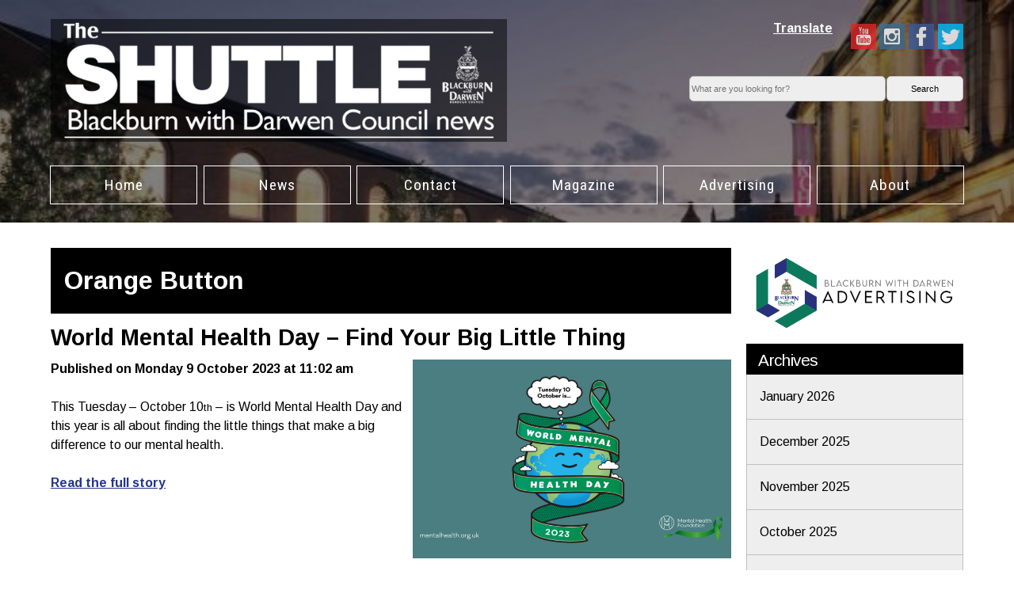

--- FILE ---
content_type: text/html; charset=UTF-8
request_url: https://theshuttle.org.uk/tag/orange-button/
body_size: 9348
content:
<!DOCTYPE html>
<!--[if IE 7]>
<html class="ie ie7" lang="en-GB">
<![endif]-->
<!--[if IE 8]>
<html class="ie ie8" lang="en-GB">
<![endif]-->
<!--[if !(IE 7) | !(IE 8)  ]><!-->
<html lang="en-GB">
<!--<![endif]-->
<head>
	<meta charset="UTF-8">
	<meta name="viewport" content="width=device-width">
  <meta name="majestic-site-verification" content="MJ12_c7f4b59a-9ada-4636-b359-4d6f6ea64439">
  <meta name="google-site-verification" content="NEhdpu82drYoHtBoj1FGggNEnyuuoI6sM22lRKJ7VCs" />
	<title>Orange Button | The Shuttle: Blackburn with Darwen Council News</title>
	<link rel="profile" href="http://gmpg.org/xfn/11">
	<link rel="pingback" href="https://theshuttle.org.uk/xmlrpc.php">
	<!--[if lt IE 9]>
	<script src="https://theshuttle.org.uk/wp-content/themes/bwdshuttle/js/html5.js"></script>
	<![endif]-->
    
    <link href='http://fonts.googleapis.com/css?family=Roboto:100,400,700' rel='stylesheet' type='text/css'>
    <link href='http://fonts.googleapis.com/css?family=Lato:100,300,400,700' rel='stylesheet' type='text/css'>
  
    <link href='http://fonts.googleapis.com/css?family=Arimo:100,300,400,700' rel='stylesheet' type='text/css'>
	<link href='http://fonts.googleapis.com/css?family=Roboto+Condensed:400,700' rel='stylesheet' type='text/css'>

 
    <meta name='robots' content='max-image-preview:large' />
<link rel='dns-prefetch' href='//www.googletagmanager.com' />
<link rel='dns-prefetch' href='//stats.wp.com' />
<link rel='dns-prefetch' href='//fonts.googleapis.com' />
<link rel="alternate" type="application/rss+xml" title="The Shuttle: Blackburn with Darwen Council News &raquo; Feed" href="https://theshuttle.org.uk/feed/" />
<link rel="alternate" type="application/rss+xml" title="The Shuttle: Blackburn with Darwen Council News &raquo; Comments Feed" href="https://theshuttle.org.uk/comments/feed/" />
<link rel="alternate" type="application/rss+xml" title="The Shuttle: Blackburn with Darwen Council News &raquo; Orange Button Tag Feed" href="https://theshuttle.org.uk/tag/orange-button/feed/" />
<style id='wp-img-auto-sizes-contain-inline-css' type='text/css'>
img:is([sizes=auto i],[sizes^="auto," i]){contain-intrinsic-size:3000px 1500px}
/*# sourceURL=wp-img-auto-sizes-contain-inline-css */
</style>
<style id='wp-block-library-inline-css' type='text/css'>
:root{--wp-block-synced-color:#7a00df;--wp-block-synced-color--rgb:122,0,223;--wp-bound-block-color:var(--wp-block-synced-color);--wp-editor-canvas-background:#ddd;--wp-admin-theme-color:#007cba;--wp-admin-theme-color--rgb:0,124,186;--wp-admin-theme-color-darker-10:#006ba1;--wp-admin-theme-color-darker-10--rgb:0,107,160.5;--wp-admin-theme-color-darker-20:#005a87;--wp-admin-theme-color-darker-20--rgb:0,90,135;--wp-admin-border-width-focus:2px}@media (min-resolution:192dpi){:root{--wp-admin-border-width-focus:1.5px}}.wp-element-button{cursor:pointer}:root .has-very-light-gray-background-color{background-color:#eee}:root .has-very-dark-gray-background-color{background-color:#313131}:root .has-very-light-gray-color{color:#eee}:root .has-very-dark-gray-color{color:#313131}:root .has-vivid-green-cyan-to-vivid-cyan-blue-gradient-background{background:linear-gradient(135deg,#00d084,#0693e3)}:root .has-purple-crush-gradient-background{background:linear-gradient(135deg,#34e2e4,#4721fb 50%,#ab1dfe)}:root .has-hazy-dawn-gradient-background{background:linear-gradient(135deg,#faaca8,#dad0ec)}:root .has-subdued-olive-gradient-background{background:linear-gradient(135deg,#fafae1,#67a671)}:root .has-atomic-cream-gradient-background{background:linear-gradient(135deg,#fdd79a,#004a59)}:root .has-nightshade-gradient-background{background:linear-gradient(135deg,#330968,#31cdcf)}:root .has-midnight-gradient-background{background:linear-gradient(135deg,#020381,#2874fc)}:root{--wp--preset--font-size--normal:16px;--wp--preset--font-size--huge:42px}.has-regular-font-size{font-size:1em}.has-larger-font-size{font-size:2.625em}.has-normal-font-size{font-size:var(--wp--preset--font-size--normal)}.has-huge-font-size{font-size:var(--wp--preset--font-size--huge)}.has-text-align-center{text-align:center}.has-text-align-left{text-align:left}.has-text-align-right{text-align:right}.has-fit-text{white-space:nowrap!important}#end-resizable-editor-section{display:none}.aligncenter{clear:both}.items-justified-left{justify-content:flex-start}.items-justified-center{justify-content:center}.items-justified-right{justify-content:flex-end}.items-justified-space-between{justify-content:space-between}.screen-reader-text{border:0;clip-path:inset(50%);height:1px;margin:-1px;overflow:hidden;padding:0;position:absolute;width:1px;word-wrap:normal!important}.screen-reader-text:focus{background-color:#ddd;clip-path:none;color:#444;display:block;font-size:1em;height:auto;left:5px;line-height:normal;padding:15px 23px 14px;text-decoration:none;top:5px;width:auto;z-index:100000}html :where(.has-border-color){border-style:solid}html :where([style*=border-top-color]){border-top-style:solid}html :where([style*=border-right-color]){border-right-style:solid}html :where([style*=border-bottom-color]){border-bottom-style:solid}html :where([style*=border-left-color]){border-left-style:solid}html :where([style*=border-width]){border-style:solid}html :where([style*=border-top-width]){border-top-style:solid}html :where([style*=border-right-width]){border-right-style:solid}html :where([style*=border-bottom-width]){border-bottom-style:solid}html :where([style*=border-left-width]){border-left-style:solid}html :where(img[class*=wp-image-]){height:auto;max-width:100%}:where(figure){margin:0 0 1em}html :where(.is-position-sticky){--wp-admin--admin-bar--position-offset:var(--wp-admin--admin-bar--height,0px)}@media screen and (max-width:600px){html :where(.is-position-sticky){--wp-admin--admin-bar--position-offset:0px}}

/*# sourceURL=wp-block-library-inline-css */
</style><style id='global-styles-inline-css' type='text/css'>
:root{--wp--preset--aspect-ratio--square: 1;--wp--preset--aspect-ratio--4-3: 4/3;--wp--preset--aspect-ratio--3-4: 3/4;--wp--preset--aspect-ratio--3-2: 3/2;--wp--preset--aspect-ratio--2-3: 2/3;--wp--preset--aspect-ratio--16-9: 16/9;--wp--preset--aspect-ratio--9-16: 9/16;--wp--preset--color--black: #000000;--wp--preset--color--cyan-bluish-gray: #abb8c3;--wp--preset--color--white: #ffffff;--wp--preset--color--pale-pink: #f78da7;--wp--preset--color--vivid-red: #cf2e2e;--wp--preset--color--luminous-vivid-orange: #ff6900;--wp--preset--color--luminous-vivid-amber: #fcb900;--wp--preset--color--light-green-cyan: #7bdcb5;--wp--preset--color--vivid-green-cyan: #00d084;--wp--preset--color--pale-cyan-blue: #8ed1fc;--wp--preset--color--vivid-cyan-blue: #0693e3;--wp--preset--color--vivid-purple: #9b51e0;--wp--preset--gradient--vivid-cyan-blue-to-vivid-purple: linear-gradient(135deg,rgb(6,147,227) 0%,rgb(155,81,224) 100%);--wp--preset--gradient--light-green-cyan-to-vivid-green-cyan: linear-gradient(135deg,rgb(122,220,180) 0%,rgb(0,208,130) 100%);--wp--preset--gradient--luminous-vivid-amber-to-luminous-vivid-orange: linear-gradient(135deg,rgb(252,185,0) 0%,rgb(255,105,0) 100%);--wp--preset--gradient--luminous-vivid-orange-to-vivid-red: linear-gradient(135deg,rgb(255,105,0) 0%,rgb(207,46,46) 100%);--wp--preset--gradient--very-light-gray-to-cyan-bluish-gray: linear-gradient(135deg,rgb(238,238,238) 0%,rgb(169,184,195) 100%);--wp--preset--gradient--cool-to-warm-spectrum: linear-gradient(135deg,rgb(74,234,220) 0%,rgb(151,120,209) 20%,rgb(207,42,186) 40%,rgb(238,44,130) 60%,rgb(251,105,98) 80%,rgb(254,248,76) 100%);--wp--preset--gradient--blush-light-purple: linear-gradient(135deg,rgb(255,206,236) 0%,rgb(152,150,240) 100%);--wp--preset--gradient--blush-bordeaux: linear-gradient(135deg,rgb(254,205,165) 0%,rgb(254,45,45) 50%,rgb(107,0,62) 100%);--wp--preset--gradient--luminous-dusk: linear-gradient(135deg,rgb(255,203,112) 0%,rgb(199,81,192) 50%,rgb(65,88,208) 100%);--wp--preset--gradient--pale-ocean: linear-gradient(135deg,rgb(255,245,203) 0%,rgb(182,227,212) 50%,rgb(51,167,181) 100%);--wp--preset--gradient--electric-grass: linear-gradient(135deg,rgb(202,248,128) 0%,rgb(113,206,126) 100%);--wp--preset--gradient--midnight: linear-gradient(135deg,rgb(2,3,129) 0%,rgb(40,116,252) 100%);--wp--preset--font-size--small: 13px;--wp--preset--font-size--medium: 20px;--wp--preset--font-size--large: 36px;--wp--preset--font-size--x-large: 42px;--wp--preset--spacing--20: 0.44rem;--wp--preset--spacing--30: 0.67rem;--wp--preset--spacing--40: 1rem;--wp--preset--spacing--50: 1.5rem;--wp--preset--spacing--60: 2.25rem;--wp--preset--spacing--70: 3.38rem;--wp--preset--spacing--80: 5.06rem;--wp--preset--shadow--natural: 6px 6px 9px rgba(0, 0, 0, 0.2);--wp--preset--shadow--deep: 12px 12px 50px rgba(0, 0, 0, 0.4);--wp--preset--shadow--sharp: 6px 6px 0px rgba(0, 0, 0, 0.2);--wp--preset--shadow--outlined: 6px 6px 0px -3px rgb(255, 255, 255), 6px 6px rgb(0, 0, 0);--wp--preset--shadow--crisp: 6px 6px 0px rgb(0, 0, 0);}:where(.is-layout-flex){gap: 0.5em;}:where(.is-layout-grid){gap: 0.5em;}body .is-layout-flex{display: flex;}.is-layout-flex{flex-wrap: wrap;align-items: center;}.is-layout-flex > :is(*, div){margin: 0;}body .is-layout-grid{display: grid;}.is-layout-grid > :is(*, div){margin: 0;}:where(.wp-block-columns.is-layout-flex){gap: 2em;}:where(.wp-block-columns.is-layout-grid){gap: 2em;}:where(.wp-block-post-template.is-layout-flex){gap: 1.25em;}:where(.wp-block-post-template.is-layout-grid){gap: 1.25em;}.has-black-color{color: var(--wp--preset--color--black) !important;}.has-cyan-bluish-gray-color{color: var(--wp--preset--color--cyan-bluish-gray) !important;}.has-white-color{color: var(--wp--preset--color--white) !important;}.has-pale-pink-color{color: var(--wp--preset--color--pale-pink) !important;}.has-vivid-red-color{color: var(--wp--preset--color--vivid-red) !important;}.has-luminous-vivid-orange-color{color: var(--wp--preset--color--luminous-vivid-orange) !important;}.has-luminous-vivid-amber-color{color: var(--wp--preset--color--luminous-vivid-amber) !important;}.has-light-green-cyan-color{color: var(--wp--preset--color--light-green-cyan) !important;}.has-vivid-green-cyan-color{color: var(--wp--preset--color--vivid-green-cyan) !important;}.has-pale-cyan-blue-color{color: var(--wp--preset--color--pale-cyan-blue) !important;}.has-vivid-cyan-blue-color{color: var(--wp--preset--color--vivid-cyan-blue) !important;}.has-vivid-purple-color{color: var(--wp--preset--color--vivid-purple) !important;}.has-black-background-color{background-color: var(--wp--preset--color--black) !important;}.has-cyan-bluish-gray-background-color{background-color: var(--wp--preset--color--cyan-bluish-gray) !important;}.has-white-background-color{background-color: var(--wp--preset--color--white) !important;}.has-pale-pink-background-color{background-color: var(--wp--preset--color--pale-pink) !important;}.has-vivid-red-background-color{background-color: var(--wp--preset--color--vivid-red) !important;}.has-luminous-vivid-orange-background-color{background-color: var(--wp--preset--color--luminous-vivid-orange) !important;}.has-luminous-vivid-amber-background-color{background-color: var(--wp--preset--color--luminous-vivid-amber) !important;}.has-light-green-cyan-background-color{background-color: var(--wp--preset--color--light-green-cyan) !important;}.has-vivid-green-cyan-background-color{background-color: var(--wp--preset--color--vivid-green-cyan) !important;}.has-pale-cyan-blue-background-color{background-color: var(--wp--preset--color--pale-cyan-blue) !important;}.has-vivid-cyan-blue-background-color{background-color: var(--wp--preset--color--vivid-cyan-blue) !important;}.has-vivid-purple-background-color{background-color: var(--wp--preset--color--vivid-purple) !important;}.has-black-border-color{border-color: var(--wp--preset--color--black) !important;}.has-cyan-bluish-gray-border-color{border-color: var(--wp--preset--color--cyan-bluish-gray) !important;}.has-white-border-color{border-color: var(--wp--preset--color--white) !important;}.has-pale-pink-border-color{border-color: var(--wp--preset--color--pale-pink) !important;}.has-vivid-red-border-color{border-color: var(--wp--preset--color--vivid-red) !important;}.has-luminous-vivid-orange-border-color{border-color: var(--wp--preset--color--luminous-vivid-orange) !important;}.has-luminous-vivid-amber-border-color{border-color: var(--wp--preset--color--luminous-vivid-amber) !important;}.has-light-green-cyan-border-color{border-color: var(--wp--preset--color--light-green-cyan) !important;}.has-vivid-green-cyan-border-color{border-color: var(--wp--preset--color--vivid-green-cyan) !important;}.has-pale-cyan-blue-border-color{border-color: var(--wp--preset--color--pale-cyan-blue) !important;}.has-vivid-cyan-blue-border-color{border-color: var(--wp--preset--color--vivid-cyan-blue) !important;}.has-vivid-purple-border-color{border-color: var(--wp--preset--color--vivid-purple) !important;}.has-vivid-cyan-blue-to-vivid-purple-gradient-background{background: var(--wp--preset--gradient--vivid-cyan-blue-to-vivid-purple) !important;}.has-light-green-cyan-to-vivid-green-cyan-gradient-background{background: var(--wp--preset--gradient--light-green-cyan-to-vivid-green-cyan) !important;}.has-luminous-vivid-amber-to-luminous-vivid-orange-gradient-background{background: var(--wp--preset--gradient--luminous-vivid-amber-to-luminous-vivid-orange) !important;}.has-luminous-vivid-orange-to-vivid-red-gradient-background{background: var(--wp--preset--gradient--luminous-vivid-orange-to-vivid-red) !important;}.has-very-light-gray-to-cyan-bluish-gray-gradient-background{background: var(--wp--preset--gradient--very-light-gray-to-cyan-bluish-gray) !important;}.has-cool-to-warm-spectrum-gradient-background{background: var(--wp--preset--gradient--cool-to-warm-spectrum) !important;}.has-blush-light-purple-gradient-background{background: var(--wp--preset--gradient--blush-light-purple) !important;}.has-blush-bordeaux-gradient-background{background: var(--wp--preset--gradient--blush-bordeaux) !important;}.has-luminous-dusk-gradient-background{background: var(--wp--preset--gradient--luminous-dusk) !important;}.has-pale-ocean-gradient-background{background: var(--wp--preset--gradient--pale-ocean) !important;}.has-electric-grass-gradient-background{background: var(--wp--preset--gradient--electric-grass) !important;}.has-midnight-gradient-background{background: var(--wp--preset--gradient--midnight) !important;}.has-small-font-size{font-size: var(--wp--preset--font-size--small) !important;}.has-medium-font-size{font-size: var(--wp--preset--font-size--medium) !important;}.has-large-font-size{font-size: var(--wp--preset--font-size--large) !important;}.has-x-large-font-size{font-size: var(--wp--preset--font-size--x-large) !important;}
/*# sourceURL=global-styles-inline-css */
</style>

<style id='classic-theme-styles-inline-css' type='text/css'>
/*! This file is auto-generated */
.wp-block-button__link{color:#fff;background-color:#32373c;border-radius:9999px;box-shadow:none;text-decoration:none;padding:calc(.667em + 2px) calc(1.333em + 2px);font-size:1.125em}.wp-block-file__button{background:#32373c;color:#fff;text-decoration:none}
/*# sourceURL=/wp-includes/css/classic-themes.min.css */
</style>
<link rel='stylesheet' id='image-map-pro-dist-css-css' href='https://theshuttle.org.uk/wp-content/plugins/image-map-pro-wordpress/css/image-map-pro.min.css?ver=5.3.2' type='text/css' media='' />
<link rel='stylesheet' id='taxonomy-image-plugin-public-css' href='https://theshuttle.org.uk/wp-content/plugins/taxonomy-images/css/style.css?ver=0.9.6' type='text/css' media='screen' />
<link rel='stylesheet' id='twentythirteen-fonts-css' href='//fonts.googleapis.com/css?family=Source+Sans+Pro%3A300%2C400%2C700%2C300italic%2C400italic%2C700italic%7CBitter%3A400%2C700&#038;subset=latin%2Clatin-ext' type='text/css' media='all' />
<link rel='stylesheet' id='genericons-css' href='https://theshuttle.org.uk/wp-content/plugins/jetpack/_inc/genericons/genericons/genericons.css?ver=3.1' type='text/css' media='all' />
<link rel='stylesheet' id='twentythirteen-style-css' href='https://theshuttle.org.uk/wp-content/themes/bwdshuttle/style.css?ver=2013-07-18' type='text/css' media='all' />
<link rel='stylesheet' id='dflip-style-css' href='https://theshuttle.org.uk/wp-content/plugins/3d-flipbook-dflip-lite/assets/css/dflip.min.css?ver=2.4.20' type='text/css' media='all' />
<link rel='stylesheet' id='wrve-css-css' href='https://theshuttle.org.uk/wp-content/plugins/responsive-video-embed/css/rve.min.css?ver=6.9' type='text/css' media='all' />
<script type="text/javascript" src="https://theshuttle.org.uk/wp-includes/js/jquery/jquery.min.js?ver=3.7.1" id="jquery-core-js"></script>
<script type="text/javascript" src="https://theshuttle.org.uk/wp-includes/js/jquery/jquery-migrate.min.js?ver=3.4.1" id="jquery-migrate-js"></script>

<!-- Google tag (gtag.js) snippet added by Site Kit -->
<!-- Google Analytics snippet added by Site Kit -->
<script type="text/javascript" src="https://www.googletagmanager.com/gtag/js?id=GT-TQRBC5J" id="google_gtagjs-js" async></script>
<script type="text/javascript" id="google_gtagjs-js-after">
/* <![CDATA[ */
window.dataLayer = window.dataLayer || [];function gtag(){dataLayer.push(arguments);}
gtag("set","linker",{"domains":["theshuttle.org.uk"]});
gtag("js", new Date());
gtag("set", "developer_id.dZTNiMT", true);
gtag("config", "GT-TQRBC5J");
//# sourceURL=google_gtagjs-js-after
/* ]]> */
</script>
<link rel="https://api.w.org/" href="https://theshuttle.org.uk/wp-json/" /><link rel="alternate" title="JSON" type="application/json" href="https://theshuttle.org.uk/wp-json/wp/v2/tags/3275" /><link rel="EditURI" type="application/rsd+xml" title="RSD" href="https://theshuttle.org.uk/xmlrpc.php?rsd" />
<meta name="generator" content="WordPress 6.9" />
<meta name="generator" content="Site Kit by Google 1.168.0" />	<style>img#wpstats{display:none}</style>
			<style type="text/css" id="twentythirteen-header-css">
			.site-header {
			background: url(https://theshuttle.org.uk/wp-content/themes/bwdshuttle/images/headers/circle.png) no-repeat scroll top;
			background-size: 1600px auto;
		}
		</style>
	
<!-- Jetpack Open Graph Tags -->
<meta property="og:type" content="website" />
<meta property="og:title" content="Orange Button &#8211; The Shuttle: Blackburn with Darwen Council News" />
<meta property="og:url" content="https://theshuttle.org.uk/tag/orange-button/" />
<meta property="og:site_name" content="The Shuttle: Blackburn with Darwen Council News" />
<meta property="og:image" content="https://theshuttle.org.uk/wp-content/uploads/cropped-shuttleicon.jpg" />
<meta property="og:image:width" content="512" />
<meta property="og:image:height" content="512" />
<meta property="og:image:alt" content="" />
<meta property="og:locale" content="en_GB" />
<meta name="twitter:site" content="@shuttlebwd" />

<!-- End Jetpack Open Graph Tags -->
<link rel="icon" href="https://theshuttle.org.uk/wp-content/uploads/cropped-shuttleicon-150x150.jpg" sizes="32x32" />
<link rel="icon" href="https://theshuttle.org.uk/wp-content/uploads/cropped-shuttleicon-240x240.jpg" sizes="192x192" />
<link rel="apple-touch-icon" href="https://theshuttle.org.uk/wp-content/uploads/cropped-shuttleicon-240x240.jpg" />
<meta name="msapplication-TileImage" content="https://theshuttle.org.uk/wp-content/uploads/cropped-shuttleicon-480x480.jpg" />
  <script>
  (function(i,s,o,g,r,a,m){i['GoogleAnalyticsObject']=r;i[r]=i[r]||function(){
  (i[r].q=i[r].q||[]).push(arguments)},i[r].l=1*new Date();a=s.createElement(o),
  m=s.getElementsByTagName(o)[0];a.async=1;a.src=g;m.parentNode.insertBefore(a,m)
  })(window,document,'script','//www.google-analytics.com/analytics.js','ga');

  ga('create', 'UA-51836141-1', 'auto');
  ga('send', 'pageview');

</script>
     <script>
/**
* Function that tracks a click on an outbound link in Google Analytics.
* This function takes a valid URL string as an argument, and uses that URL string
* as the event label.
*/
var trackOutboundLink = function(url) {
   ga('send', 'event', 'outbound', 'click', url, {'hitCallback':
     function () {
     document.location = url;
     }
   });
}
</script>
	

	
	
	
</head>

<body class="archive tag tag-orange-button tag-3275 wp-theme-bwdshuttle sp-easy-accordion-enabled metaslider-plugin" >

<!-- #header -->
  <header>
	
<div class="wrapper">
		  <div class="header-branding">
			  <div class="logo"><a href="http://www.theshuttle.org.uk"><img src="/wp-content/uploads/logo-trans.png" alt="Blackburn with Darwen Council news"></a></div>
		
	  </div>
	<div class="header-utility">
<nav class="socmed">
		<ul class="socIcon horizontal-top color">
		<li class="li-dpShareIcon-tw" ><a class="twitter" href="https://twitter.com/blackburndarwen" title="Twitter" ><div class="icon icon-dpShareIcon-tw"></div><span style="display:none">Twitter</span></a></li>
		<li class="li-dpShareIcon-fb" ><a class="facebook" href="https://www.facebook.com/BlackburnDarwenCouncil/" title="Facebook"><div class="icon icon-dpShareIcon-fb"></div><span style="display:none">Facebook</span></a></li>
		<li class="li-dpShareIcon-ig" ><a class="instagram" href="https://www.instagram.com/bwdcouncil/" title="Instagram" ><div class="icon icon-dpShareIcon-ig"></div><span style="display:none">Instagram</span></a></li>
		<li class="li-dpShareIcon-yt" ><a class="youtube" href="https://www.youtube.com/user/BWDCtube" title="Youtube"><div class="icon icon-dpShareIcon-yt"></div><span style="display:none">Youtube</span></a></li>
		</ul>
	  </nav> 
	  <!----->
		 <p class="translate_link" style="float:right"><a href="../translate">Translate</a></p> 
	<!--s-->
<div class="search">
     <form role="search" method="get" class="search-form" action="http://theshuttle.org.uk/">
         <div class="search-inputs">  
          	<label for "s"><span class="screen-reader-text">Search:</span></label>
	      	<input type="text" class="search-field" aria-labelledby="s" value="" name="s" id="s"  placeholder="What are you looking for?"/>
         </div>
    			<div class="search-submit">
					<input type="submit" class="search-submit" id="searchsubmit" value="Search" />
				</div>
		</form>
     </div>  

<!----->
  </div>
	<nav id="core-nav">
			<div class="corenav">
				<div class="skip-link screen-reader-text"><a href="#content" title="Skip to content">Skip to content</a>
				</div>
				<ul>

<li id="home" ><a href="http://theshuttle.org.uk/">Home</a></li>
<li id="news" ><a href="http://theshuttle.org.uk/news/">News</a></li>
<li id="contact" ><a href="http://theshuttle.org.uk/contact/">Contact</a></li>
<li id="download"><a href="http://www.theshuttle.org.uk/magazine">Magazine</a></li>
<li id="index"><a  href="https://advertisebwd.co.uk/">Advertising</a></li>
<li id="about"><a  href="http://theshuttle.org.uk/about/">About</a></li>
</ul>
			</div>
		</nav>
  

	
	
 </div>

  </header>
  

<!-- #header -->


	<div class="wrap content">
<div class="wrapper">
<main id="content">
<section>



		<h1>Orange Button</h1>





				
                

						

						<!-- .archive-header -->

										<!--content-->

				 <article class="listing">
		   
		   <h2><a href="https://theshuttle.org.uk/world-mental-health-day-find-your-big-little-thing/" title="World Mental Health Day – Find Your Big Little Thing" rel="bookmark">World Mental Health Day – Find Your Big Little Thing</a></h2>
					   						<div class="res-thumbnail">
						<a href="https://theshuttle.org.uk/world-mental-health-day-find-your-big-little-thing/" title="World Mental Health Day – Find Your Big Little Thing" rel="bookmark"><img src="https://theshuttle.org.uk/wp-content/uploads/WMHD-2023-Shuttle.png" class="attachment-large size-large wp-post-image" alt="WMHD-2023 &#8211; Shuttle" decoding="async" fetchpriority="high" srcset="https://theshuttle.org.uk/wp-content/uploads/WMHD-2023-Shuttle.png 960w, https://theshuttle.org.uk/wp-content/uploads/WMHD-2023-Shuttle-480x300.png 480w, https://theshuttle.org.uk/wp-content/uploads/WMHD-2023-Shuttle-768x480.png 768w, https://theshuttle.org.uk/wp-content/uploads/WMHD-2023-Shuttle-240x150.png 240w" sizes="(max-width: 604px) 100vw, 604px" loading="eager" />		   </a> </div>
                     						
							<p><strong>Published on  Monday 9 October 2023 at 11:02 am</strong></p>
                             
                            
							 <p>This Tuesday – October 10<sup>th</sup> – is World Mental Health Day and this year is all about finding the little things that make a big difference to our mental health.</p> 
                       
                            <p class="readmore catlist"><a href="https://theshuttle.org.uk/world-mental-health-day-find-your-big-little-thing/" title="World Mental Health Day – Find Your Big Little Thing" >Read the full story</a></p>
                            
                            <p></p>
                            <div class="taglist"> <p><strong>Filed under: </strong><a href="https://theshuttle.org.uk/tag/councillor/" rel="tag">Councillor</a> | <a href="https://theshuttle.org.uk/tag/damian-talbot/" rel="tag">Damian Talbot</a> | <a href="https://theshuttle.org.uk/tag/help/" rel="tag">help</a> | <a href="https://theshuttle.org.uk/tag/hub-of-hope/" rel="tag">Hub of Hope</a> | <a href="https://theshuttle.org.uk/tag/mental-health/" rel="tag">mental health</a> | <a href="https://theshuttle.org.uk/tag/orange-button/" rel="tag">Orange Button</a> | <a href="https://theshuttle.org.uk/tag/support/" rel="tag">support</a> | <a href="https://theshuttle.org.uk/tag/world-mental-health-day/" rel="tag">world mental health day</a></div>               
                            
              			</article>
			 	
			
		
	</section>
</main>

<aside class="allside">
<div class="widget-area" role="complementary">

<ul class="xoxo">
<li id="media_image-9" class="widget widget_media_image"><a href="http://theshuttle.org.uk/ads"><img width="480" height="200" src="https://theshuttle.org.uk/wp-content/uploads/new-2-480x200.png" class="image wp-image-29563  attachment-medium size-medium" alt="new" style="max-width: 100%; height: auto;" decoding="async" srcset="https://theshuttle.org.uk/wp-content/uploads/new-2-480x200.png 480w, https://theshuttle.org.uk/wp-content/uploads/new-2-768x320.png 768w, https://theshuttle.org.uk/wp-content/uploads/new-2-240x100.png 240w, https://theshuttle.org.uk/wp-content/uploads/new-2.png 960w" sizes="(max-width: 480px) 100vw, 480px" loading="eager" /></a></li><li id="archives-3" class="widget widget_archive"><h3 class="widget-title">Archives</h3>
			<ul>
					<li><a href='https://theshuttle.org.uk/2026/01/'>January 2026</a></li>
	<li><a href='https://theshuttle.org.uk/2025/12/'>December 2025</a></li>
	<li><a href='https://theshuttle.org.uk/2025/11/'>November 2025</a></li>
	<li><a href='https://theshuttle.org.uk/2025/10/'>October 2025</a></li>
	<li><a href='https://theshuttle.org.uk/2025/09/'>September 2025</a></li>
	<li><a href='https://theshuttle.org.uk/2025/08/'>August 2025</a></li>
	<li><a href='https://theshuttle.org.uk/2025/07/'>July 2025</a></li>
	<li><a href='https://theshuttle.org.uk/2025/06/'>June 2025</a></li>
	<li><a href='https://theshuttle.org.uk/2025/05/'>May 2025</a></li>
	<li><a href='https://theshuttle.org.uk/2025/04/'>April 2025</a></li>
	<li><a href='https://theshuttle.org.uk/2025/03/'>March 2025</a></li>
	<li><a href='https://theshuttle.org.uk/2025/02/'>February 2025</a></li>
	<li><a href='https://theshuttle.org.uk/2025/01/'>January 2025</a></li>
	<li><a href='https://theshuttle.org.uk/2024/12/'>December 2024</a></li>
	<li><a href='https://theshuttle.org.uk/2024/11/'>November 2024</a></li>
	<li><a href='https://theshuttle.org.uk/2024/10/'>October 2024</a></li>
	<li><a href='https://theshuttle.org.uk/2024/09/'>September 2024</a></li>
	<li><a href='https://theshuttle.org.uk/2024/08/'>August 2024</a></li>
	<li><a href='https://theshuttle.org.uk/2024/07/'>July 2024</a></li>
	<li><a href='https://theshuttle.org.uk/2024/06/'>June 2024</a></li>
	<li><a href='https://theshuttle.org.uk/2024/05/'>May 2024</a></li>
	<li><a href='https://theshuttle.org.uk/2024/04/'>April 2024</a></li>
	<li><a href='https://theshuttle.org.uk/2024/03/'>March 2024</a></li>
	<li><a href='https://theshuttle.org.uk/2024/02/'>February 2024</a></li>
	<li><a href='https://theshuttle.org.uk/2024/01/'>January 2024</a></li>
	<li><a href='https://theshuttle.org.uk/2023/12/'>December 2023</a></li>
	<li><a href='https://theshuttle.org.uk/2023/11/'>November 2023</a></li>
	<li><a href='https://theshuttle.org.uk/2023/10/'>October 2023</a></li>
	<li><a href='https://theshuttle.org.uk/2023/09/'>September 2023</a></li>
	<li><a href='https://theshuttle.org.uk/2023/08/'>August 2023</a></li>
	<li><a href='https://theshuttle.org.uk/2023/07/'>July 2023</a></li>
	<li><a href='https://theshuttle.org.uk/2023/06/'>June 2023</a></li>
	<li><a href='https://theshuttle.org.uk/2023/05/'>May 2023</a></li>
	<li><a href='https://theshuttle.org.uk/2023/04/'>April 2023</a></li>
	<li><a href='https://theshuttle.org.uk/2023/03/'>March 2023</a></li>
	<li><a href='https://theshuttle.org.uk/2023/02/'>February 2023</a></li>
	<li><a href='https://theshuttle.org.uk/2023/01/'>January 2023</a></li>
	<li><a href='https://theshuttle.org.uk/2022/12/'>December 2022</a></li>
	<li><a href='https://theshuttle.org.uk/2022/11/'>November 2022</a></li>
	<li><a href='https://theshuttle.org.uk/2022/10/'>October 2022</a></li>
	<li><a href='https://theshuttle.org.uk/2022/09/'>September 2022</a></li>
	<li><a href='https://theshuttle.org.uk/2022/08/'>August 2022</a></li>
	<li><a href='https://theshuttle.org.uk/2022/07/'>July 2022</a></li>
	<li><a href='https://theshuttle.org.uk/2022/06/'>June 2022</a></li>
	<li><a href='https://theshuttle.org.uk/2022/05/'>May 2022</a></li>
	<li><a href='https://theshuttle.org.uk/2022/04/'>April 2022</a></li>
	<li><a href='https://theshuttle.org.uk/2022/03/'>March 2022</a></li>
	<li><a href='https://theshuttle.org.uk/2022/02/'>February 2022</a></li>
	<li><a href='https://theshuttle.org.uk/2022/01/'>January 2022</a></li>
	<li><a href='https://theshuttle.org.uk/2021/12/'>December 2021</a></li>
	<li><a href='https://theshuttle.org.uk/2021/11/'>November 2021</a></li>
	<li><a href='https://theshuttle.org.uk/2021/10/'>October 2021</a></li>
	<li><a href='https://theshuttle.org.uk/2021/09/'>September 2021</a></li>
	<li><a href='https://theshuttle.org.uk/2021/08/'>August 2021</a></li>
	<li><a href='https://theshuttle.org.uk/2021/07/'>July 2021</a></li>
	<li><a href='https://theshuttle.org.uk/2021/06/'>June 2021</a></li>
	<li><a href='https://theshuttle.org.uk/2021/05/'>May 2021</a></li>
	<li><a href='https://theshuttle.org.uk/2021/04/'>April 2021</a></li>
	<li><a href='https://theshuttle.org.uk/2021/03/'>March 2021</a></li>
	<li><a href='https://theshuttle.org.uk/2021/02/'>February 2021</a></li>
	<li><a href='https://theshuttle.org.uk/2021/01/'>January 2021</a></li>
	<li><a href='https://theshuttle.org.uk/2020/12/'>December 2020</a></li>
	<li><a href='https://theshuttle.org.uk/2020/11/'>November 2020</a></li>
	<li><a href='https://theshuttle.org.uk/2020/10/'>October 2020</a></li>
	<li><a href='https://theshuttle.org.uk/2020/09/'>September 2020</a></li>
	<li><a href='https://theshuttle.org.uk/2020/08/'>August 2020</a></li>
	<li><a href='https://theshuttle.org.uk/2020/07/'>July 2020</a></li>
	<li><a href='https://theshuttle.org.uk/2020/06/'>June 2020</a></li>
	<li><a href='https://theshuttle.org.uk/2020/05/'>May 2020</a></li>
	<li><a href='https://theshuttle.org.uk/2020/04/'>April 2020</a></li>
	<li><a href='https://theshuttle.org.uk/2020/03/'>March 2020</a></li>
	<li><a href='https://theshuttle.org.uk/2020/02/'>February 2020</a></li>
	<li><a href='https://theshuttle.org.uk/2020/01/'>January 2020</a></li>
	<li><a href='https://theshuttle.org.uk/2019/12/'>December 2019</a></li>
	<li><a href='https://theshuttle.org.uk/2019/11/'>November 2019</a></li>
	<li><a href='https://theshuttle.org.uk/2019/10/'>October 2019</a></li>
	<li><a href='https://theshuttle.org.uk/2019/09/'>September 2019</a></li>
	<li><a href='https://theshuttle.org.uk/2019/08/'>August 2019</a></li>
	<li><a href='https://theshuttle.org.uk/2019/07/'>July 2019</a></li>
	<li><a href='https://theshuttle.org.uk/2019/06/'>June 2019</a></li>
	<li><a href='https://theshuttle.org.uk/2019/05/'>May 2019</a></li>
	<li><a href='https://theshuttle.org.uk/2019/04/'>April 2019</a></li>
	<li><a href='https://theshuttle.org.uk/2019/03/'>March 2019</a></li>
	<li><a href='https://theshuttle.org.uk/2019/02/'>February 2019</a></li>
	<li><a href='https://theshuttle.org.uk/2019/01/'>January 2019</a></li>
	<li><a href='https://theshuttle.org.uk/2018/12/'>December 2018</a></li>
	<li><a href='https://theshuttle.org.uk/2018/11/'>November 2018</a></li>
	<li><a href='https://theshuttle.org.uk/2018/10/'>October 2018</a></li>
	<li><a href='https://theshuttle.org.uk/2018/09/'>September 2018</a></li>
	<li><a href='https://theshuttle.org.uk/2018/08/'>August 2018</a></li>
	<li><a href='https://theshuttle.org.uk/2018/07/'>July 2018</a></li>
	<li><a href='https://theshuttle.org.uk/2018/06/'>June 2018</a></li>
	<li><a href='https://theshuttle.org.uk/2018/05/'>May 2018</a></li>
	<li><a href='https://theshuttle.org.uk/2018/04/'>April 2018</a></li>
	<li><a href='https://theshuttle.org.uk/2018/03/'>March 2018</a></li>
	<li><a href='https://theshuttle.org.uk/2018/02/'>February 2018</a></li>
	<li><a href='https://theshuttle.org.uk/2018/01/'>January 2018</a></li>
	<li><a href='https://theshuttle.org.uk/2017/12/'>December 2017</a></li>
	<li><a href='https://theshuttle.org.uk/2017/11/'>November 2017</a></li>
	<li><a href='https://theshuttle.org.uk/2017/10/'>October 2017</a></li>
	<li><a href='https://theshuttle.org.uk/2017/09/'>September 2017</a></li>
	<li><a href='https://theshuttle.org.uk/2017/08/'>August 2017</a></li>
	<li><a href='https://theshuttle.org.uk/2017/07/'>July 2017</a></li>
	<li><a href='https://theshuttle.org.uk/2017/06/'>June 2017</a></li>
	<li><a href='https://theshuttle.org.uk/2017/05/'>May 2017</a></li>
	<li><a href='https://theshuttle.org.uk/2017/04/'>April 2017</a></li>
	<li><a href='https://theshuttle.org.uk/2017/03/'>March 2017</a></li>
	<li><a href='https://theshuttle.org.uk/2017/02/'>February 2017</a></li>
	<li><a href='https://theshuttle.org.uk/2017/01/'>January 2017</a></li>
	<li><a href='https://theshuttle.org.uk/2016/12/'>December 2016</a></li>
	<li><a href='https://theshuttle.org.uk/2016/11/'>November 2016</a></li>
	<li><a href='https://theshuttle.org.uk/2016/10/'>October 2016</a></li>
	<li><a href='https://theshuttle.org.uk/2016/09/'>September 2016</a></li>
	<li><a href='https://theshuttle.org.uk/2016/08/'>August 2016</a></li>
	<li><a href='https://theshuttle.org.uk/2016/07/'>July 2016</a></li>
	<li><a href='https://theshuttle.org.uk/2016/06/'>June 2016</a></li>
	<li><a href='https://theshuttle.org.uk/2016/05/'>May 2016</a></li>
	<li><a href='https://theshuttle.org.uk/2016/04/'>April 2016</a></li>
	<li><a href='https://theshuttle.org.uk/2016/03/'>March 2016</a></li>
	<li><a href='https://theshuttle.org.uk/2016/02/'>February 2016</a></li>
	<li><a href='https://theshuttle.org.uk/2016/01/'>January 2016</a></li>
	<li><a href='https://theshuttle.org.uk/2015/12/'>December 2015</a></li>
	<li><a href='https://theshuttle.org.uk/2015/11/'>November 2015</a></li>
	<li><a href='https://theshuttle.org.uk/2015/10/'>October 2015</a></li>
	<li><a href='https://theshuttle.org.uk/2015/09/'>September 2015</a></li>
	<li><a href='https://theshuttle.org.uk/2015/08/'>August 2015</a></li>
	<li><a href='https://theshuttle.org.uk/2015/07/'>July 2015</a></li>
	<li><a href='https://theshuttle.org.uk/2015/06/'>June 2015</a></li>
	<li><a href='https://theshuttle.org.uk/2015/05/'>May 2015</a></li>
	<li><a href='https://theshuttle.org.uk/2015/04/'>April 2015</a></li>
	<li><a href='https://theshuttle.org.uk/2015/03/'>March 2015</a></li>
	<li><a href='https://theshuttle.org.uk/2015/02/'>February 2015</a></li>
	<li><a href='https://theshuttle.org.uk/2015/01/'>January 2015</a></li>
	<li><a href='https://theshuttle.org.uk/2014/12/'>December 2014</a></li>
	<li><a href='https://theshuttle.org.uk/2014/11/'>November 2014</a></li>
	<li><a href='https://theshuttle.org.uk/2014/10/'>October 2014</a></li>
	<li><a href='https://theshuttle.org.uk/2014/09/'>September 2014</a></li>
	<li><a href='https://theshuttle.org.uk/2014/08/'>August 2014</a></li>
	<li><a href='https://theshuttle.org.uk/2014/07/'>July 2014</a></li>
	<li><a href='https://theshuttle.org.uk/2014/06/'>June 2014</a></li>
	<li><a href='https://theshuttle.org.uk/2014/05/'>May 2014</a></li>
	<li><a href='https://theshuttle.org.uk/2014/04/'>April 2014</a></li>
	<li><a href='https://theshuttle.org.uk/2014/03/'>March 2014</a></li>
	<li><a href='https://theshuttle.org.uk/2014/02/'>February 2014</a></li>
			</ul>

			</li></ul>
<!-- #primary .widget-area -->

</div></aside>


</div>




<div class="wrap footersky">

 <div class="footersky">
	</div>
  
</div> 




<div class="wrap footer">
  <div class="wrapper">
	
<footer>


<div  class="footercol first">
<ul class="xoxo">
<li id="nav_menu-2" class="widget-container widget_nav_menu"><h3 class="widget-title">Links</h3><div class="menu-footer-links-container"><ul id="menu-footer-links" class="menu"><li id="menu-item-1406" class="menu-item menu-item-type-custom menu-item-object-custom menu-item-1406"><a href="http://feeds.feedburner.com/the-shuttle">RSS News feed</a></li>
<li id="menu-item-746" class="menu-item menu-item-type-custom menu-item-object-custom menu-item-746"><a href="http://www.blackburn.gov.uk/">Blackburn with Darwen Council</a></li>
<li id="menu-item-748" class="menu-item menu-item-type-custom menu-item-object-custom menu-item-748"><a href="https://www.blackburn.gov.uk/facts-and-figures">Blackburn with Darwen facts and figures</a></li>
<li id="menu-item-751" class="menu-item menu-item-type-post_type menu-item-object-page menu-item-751"><a href="https://theshuttle.org.uk/press-information/">Press information</a></li>
<li id="menu-item-745" class="menu-item menu-item-type-custom menu-item-object-custom menu-item-745"><a href="https://www.blackburn.gov.uk/data-and-information/privacy-policy">Blackburn with Darwen Council Privacy policy</a></li>
<li id="menu-item-744" class="menu-item menu-item-type-post_type menu-item-object-page menu-item-744"><a href="https://theshuttle.org.uk/cookies/">Cookies</a></li>
</ul></div></li></ul>
</div>

<div class="footercol second">
<ul class="xoxo">
<li id="text-3" class="widget-container widget_text"><h3 class="widget-title">News topics</h3>			<div class="textwidget"><ul id="menu-categories">
  <li class="red"><a href="http://theshuttle.org.uk/category/news/schools-education/">
    Schools &amp; education</a></li>
  <li class="orange"><a href="http://theshuttle.org.uk/category/news/business/">Business</a></li>
<li class="yellow"><a href="http://theshuttle.org.uk/category/news/democracy/">Democracy</a></li>
  <li class="lime"><a href="http://theshuttle.org.uk/category/news/environment/">Environment</a></li>
  <li class="green"><a href="http://theshuttle.org.uk/category/news/health-social-care/">Health &amp; social care</a></li>
  <li class="blue"><a href="http://theshuttle.org.uk/category/news/sport-culture-leisure/">Sport, culture &amp; leisure</a></li>
  <li class="indigo"><a href="http://theshuttle.org.uk/category/news/town-centre-regeneration/">Town centre &amp; regeneration</a></li>
  <li class="violet"><a href="http://theshuttle.org.uk/category/news/transport-streets/">Transport &amp; streets</a></li>
</ul></div>
		</li></ul>
</div><!-- #second .widget-area -->



</footer>
  </div>
</div>
</div>
<!--x-->

<script type="speculationrules">
{"prefetch":[{"source":"document","where":{"and":[{"href_matches":"/*"},{"not":{"href_matches":["/wp-*.php","/wp-admin/*","/wp-content/uploads/*","/wp-content/*","/wp-content/plugins/*","/wp-content/themes/bwdshuttle/*","/*\\?(.+)"]}},{"not":{"selector_matches":"a[rel~=\"nofollow\"]"}},{"not":{"selector_matches":".no-prefetch, .no-prefetch a"}}]},"eagerness":"conservative"}]}
</script>
        <script data-cfasync="false">
            window.dFlipLocation = 'https://theshuttle.org.uk/wp-content/plugins/3d-flipbook-dflip-lite/assets/';
            window.dFlipWPGlobal = {"text":{"toggleSound":"Turn on\/off Sound","toggleThumbnails":"Toggle Thumbnails","toggleOutline":"Toggle Outline\/Bookmark","previousPage":"Previous Page","nextPage":"Next Page","toggleFullscreen":"Toggle Fullscreen","zoomIn":"Zoom In","zoomOut":"Zoom Out","toggleHelp":"Toggle Help","singlePageMode":"Single Page Mode","doublePageMode":"Double Page Mode","downloadPDFFile":"Download PDF File","gotoFirstPage":"Goto First Page","gotoLastPage":"Goto Last Page","share":"Share","mailSubject":"I wanted you to see this FlipBook","mailBody":"Check out this site {{url}}","loading":"DearFlip: Loading "},"viewerType":"flipbook","moreControls":"download,pageMode,startPage,endPage,sound","hideControls":"","scrollWheel":"false","backgroundColor":"#777","backgroundImage":"","height":"auto","paddingLeft":"20","paddingRight":"20","controlsPosition":"bottom","duration":800,"soundEnable":"true","enableDownload":"true","showSearchControl":"false","showPrintControl":"false","enableAnnotation":false,"enableAnalytics":"false","webgl":"true","hard":"none","maxTextureSize":"1600","rangeChunkSize":"524288","zoomRatio":1.5,"stiffness":3,"pageMode":"0","singlePageMode":"0","pageSize":"0","autoPlay":"false","autoPlayDuration":5000,"autoPlayStart":"false","linkTarget":"2","sharePrefix":"flipbook-"};
        </script>
      <script type="text/javascript" src="https://theshuttle.org.uk/wp-content/plugins/image-map-pro-wordpress/js/image-map-pro.min.js?ver=5.3.2" id="image-map-pro-dist-js-js"></script>
<script type="text/javascript" src="https://theshuttle.org.uk/wp-content/themes/bwdshuttle/js/functions.js?ver=2013-07-18" id="twentythirteen-script-js"></script>
<script type="text/javascript" src="https://theshuttle.org.uk/wp-content/plugins/3d-flipbook-dflip-lite/assets/js/dflip.min.js?ver=2.4.20" id="dflip-script-js"></script>
<script type="text/javascript" id="jetpack-stats-js-before">
/* <![CDATA[ */
_stq = window._stq || [];
_stq.push([ "view", JSON.parse("{\"v\":\"ext\",\"blog\":\"218536271\",\"post\":\"0\",\"tz\":\"0\",\"srv\":\"theshuttle.org.uk\",\"arch_tag\":\"orange-button\",\"arch_results\":\"1\",\"j\":\"1:15.3.1\"}") ]);
_stq.push([ "clickTrackerInit", "218536271", "0" ]);
//# sourceURL=jetpack-stats-js-before
/* ]]> */
</script>
<script type="text/javascript" src="https://stats.wp.com/e-202603.js" id="jetpack-stats-js" defer="defer" data-wp-strategy="defer"></script>


</body>
</html>

